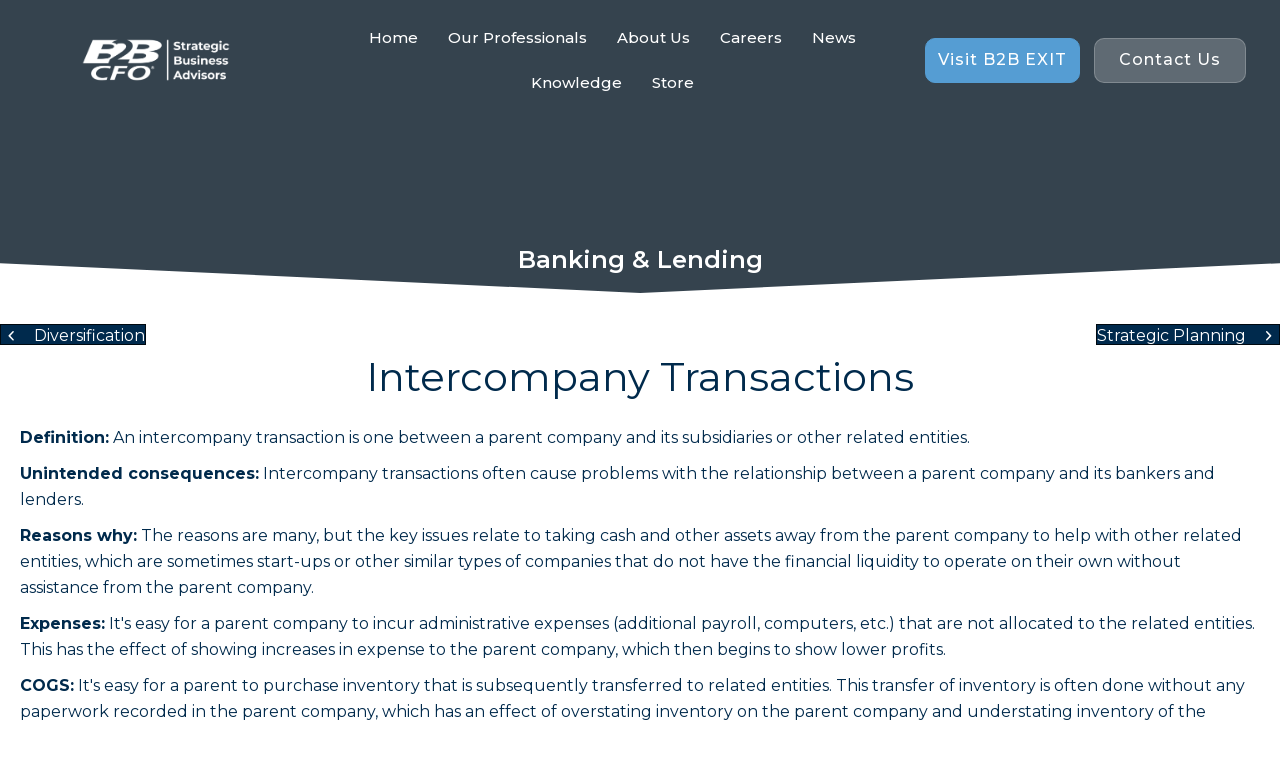

--- FILE ---
content_type: text/html; charset=UTF-8
request_url: https://www.b2bcfo.com/knowledge/intercompany-transactions/
body_size: 45657
content:
<!DOCTYPE html>
<html lang="en-US">
<head>
<meta charset="UTF-8" />
<meta name='viewport' content='width=device-width, initial-scale=1.0' />
<meta http-equiv='X-UA-Compatible' content='IE=edge' />
<script>
var gform;gform||(document.addEventListener("gform_main_scripts_loaded",function(){gform.scriptsLoaded=!0}),window.addEventListener("DOMContentLoaded",function(){gform.domLoaded=!0}),gform={domLoaded:!1,scriptsLoaded:!1,initializeOnLoaded:function(o){gform.domLoaded&&gform.scriptsLoaded?o():!gform.domLoaded&&gform.scriptsLoaded?window.addEventListener("DOMContentLoaded",o):document.addEventListener("gform_main_scripts_loaded",o)},hooks:{action:{},filter:{}},addAction:function(o,n,r,t){gform.addHook("action",o,n,r,t)},addFilter:function(o,n,r,t){gform.addHook("filter",o,n,r,t)},doAction:function(o){gform.doHook("action",o,arguments)},applyFilters:function(o){return gform.doHook("filter",o,arguments)},removeAction:function(o,n){gform.removeHook("action",o,n)},removeFilter:function(o,n,r){gform.removeHook("filter",o,n,r)},addHook:function(o,n,r,t,i){null==gform.hooks[o][n]&&(gform.hooks[o][n]=[]);var e=gform.hooks[o][n];null==i&&(i=n+"_"+e.length),gform.hooks[o][n].push({tag:i,callable:r,priority:t=null==t?10:t})},doHook:function(n,o,r){var t;if(r=Array.prototype.slice.call(r,1),null!=gform.hooks[n][o]&&((o=gform.hooks[n][o]).sort(function(o,n){return o.priority-n.priority}),o.forEach(function(o){"function"!=typeof(t=o.callable)&&(t=window[t]),"action"==n?t.apply(null,r):r[0]=t.apply(null,r)})),"filter"==n)return r[0]},removeHook:function(o,n,t,i){var r;null!=gform.hooks[o][n]&&(r=(r=gform.hooks[o][n]).filter(function(o,n,r){return!!(null!=i&&i!=o.tag||null!=t&&t!=o.priority)}),gform.hooks[o][n]=r)}});
</script>

<link rel="profile" href="https://gmpg.org/xfn/11" />
<meta name='robots' content='index, follow, max-image-preview:large, max-snippet:-1, max-video-preview:-1' />

	<!-- This site is optimized with the Yoast SEO plugin v19.4 - https://yoast.com/wordpress/plugins/seo/ -->
	<title>Banking &amp; Lending: Intercompany Transactions - B2B CFO</title><link rel="preload" as="style" href="https://fonts.googleapis.com/css?family=Montserrat%3A300%2C500%2C400%2C700%2C600%7CMontserrat%3A400%2C300%2C500%2C700%2C600&#038;display=swap" /><link rel="stylesheet" href="https://fonts.googleapis.com/css?family=Montserrat%3A300%2C500%2C400%2C700%2C600%7CMontserrat%3A400%2C300%2C500%2C700%2C600&#038;display=swap" media="print" onload="this.media='all'" /><noscript><link rel="stylesheet" href="https://fonts.googleapis.com/css?family=Montserrat%3A300%2C500%2C400%2C700%2C600%7CMontserrat%3A400%2C300%2C500%2C700%2C600&#038;display=swap" /></noscript><link rel="stylesheet" href="https://www.b2bcfo.com/wp-content/cache/min/257/bf2973d7ad1997150ecc70b8c97ffade.css" media="all" data-minify="1" />
	<meta name="description" content="Navigate intercompany transactions effectively with insights from our knowledge resource. Streamline financial processes for improved business performance." />
	<link rel="canonical" href="/knowledge/intercompany-transactions/" />
	<meta property="og:locale" content="en_US" />
	<meta property="og:type" content="article" />
	<meta property="og:title" content="Banking &amp; Lending: Intercompany Transactions - B2B CFO" />
	<meta property="og:description" content="Navigate intercompany transactions effectively with insights from our knowledge resource. Streamline financial processes for improved business performance." />
	<meta property="og:url" content="/knowledge/intercompany-transactions/" />
	<meta property="og:site_name" content="B2B CFO" />
	<meta property="article:modified_time" content="2024-03-25T17:43:37+00:00" />
	<meta property="og:image" content="/images/netzwerk-u114945-fr.jpg" />
	<meta name="twitter:card" content="summary_large_image" />
	<meta name="twitter:label1" content="Est. reading time" />
	<meta name="twitter:data1" content="6 minutes" />
	<script type="application/ld+json" class="yoast-schema-graph">{"@context":"https://schema.org","@graph":[{"@type":"WebSite","@id":"/#website","url":"/","name":"B2B CFO","description":"","potentialAction":[{"@type":"SearchAction","target":{"@type":"EntryPoint","urlTemplate":"/?s={search_term_string}"},"query-input":"required name=search_term_string"}],"inLanguage":"en-US"},{"@type":"ImageObject","inLanguage":"en-US","@id":"/knowledge/intercompany-transactions/#primaryimage","url":"/images/netzwerk-u114945-fr.jpg","contentUrl":"/images/netzwerk-u114945-fr.jpg"},{"@type":"WebPage","@id":"/knowledge/intercompany-transactions/","url":"/knowledge/intercompany-transactions/","name":"Banking & Lending: Intercompany Transactions - B2B CFO","isPartOf":{"@id":"/#website"},"primaryImageOfPage":{"@id":"/knowledge/intercompany-transactions/#primaryimage"},"image":{"@id":"/knowledge/intercompany-transactions/#primaryimage"},"thumbnailUrl":"/images/netzwerk-u114945-fr.jpg","datePublished":"2023-04-13T21:16:19+00:00","dateModified":"2024-03-25T17:43:37+00:00","description":"Navigate intercompany transactions effectively with insights from our knowledge resource. Streamline financial processes for improved business performance.","breadcrumb":{"@id":"/knowledge/intercompany-transactions/#breadcrumb"},"inLanguage":"en-US","potentialAction":[{"@type":"ReadAction","target":["/knowledge/intercompany-transactions/"]}]},{"@type":"BreadcrumbList","@id":"/knowledge/intercompany-transactions/#breadcrumb","itemListElement":[{"@type":"ListItem","position":1,"name":"Banking &#038; Lending: Intercompany Transactions"}]}]}</script>
	<!-- / Yoast SEO plugin. -->


<link rel='dns-prefetch' href='//fonts.googleapis.com' />
<link href='https://fonts.gstatic.com' crossorigin rel='preconnect' />
<link rel="alternate" type="application/rss+xml" title="B2B CFO &raquo; Feed" href="/feed/" />
<link rel="alternate" type="application/rss+xml" title="B2B CFO &raquo; Comments Feed" href="/comments/feed/" />
<link rel="preload" href="/wp-content/plugins/bb-plugin/fonts/fontawesome/5.15.4/webfonts/fa-solid-900.woff2" as="font" type="font/woff2" crossorigin="anonymous">
<link rel="preload" href="/wp-content/plugins/bb-plugin/fonts/fontawesome/5.15.4/webfonts/fa-regular-400.woff2" as="font" type="font/woff2" crossorigin="anonymous">
<style>
img.wp-smiley,
img.emoji {
	display: inline !important;
	border: none !important;
	box-shadow: none !important;
	height: 1em !important;
	width: 1em !important;
	margin: 0 .07em !important;
	vertical-align: -0.1em !important;
	background: none !important;
	padding: 0 !important;
}
</style>
	
<style id='wp-block-library-theme-inline-css'>
#start-resizable-editor-section{display:none}.wp-block-audio figcaption{color:#555;font-size:13px;text-align:center}.is-dark-theme .wp-block-audio figcaption{color:hsla(0,0%,100%,.65)}.wp-block-code{font-family:Menlo,Consolas,monaco,monospace;color:#1e1e1e;padding:.8em 1em;border:1px solid #ddd;border-radius:4px}.wp-block-embed figcaption{color:#555;font-size:13px;text-align:center}.is-dark-theme .wp-block-embed figcaption{color:hsla(0,0%,100%,.65)}.blocks-gallery-caption{color:#555;font-size:13px;text-align:center}.is-dark-theme .blocks-gallery-caption{color:hsla(0,0%,100%,.65)}.wp-block-image figcaption{color:#555;font-size:13px;text-align:center}.is-dark-theme .wp-block-image figcaption{color:hsla(0,0%,100%,.65)}.wp-block-pullquote{border-top:4px solid;border-bottom:4px solid;margin-bottom:1.75em;color:currentColor}.wp-block-pullquote__citation,.wp-block-pullquote cite,.wp-block-pullquote footer{color:currentColor;text-transform:uppercase;font-size:.8125em;font-style:normal}.wp-block-quote{border-left:.25em solid;margin:0 0 1.75em;padding-left:1em}.wp-block-quote cite,.wp-block-quote footer{color:currentColor;font-size:.8125em;position:relative;font-style:normal}.wp-block-quote.has-text-align-right{border-left:none;border-right:.25em solid;padding-left:0;padding-right:1em}.wp-block-quote.has-text-align-center{border:none;padding-left:0}.wp-block-quote.is-large,.wp-block-quote.is-style-large{border:none}.wp-block-search .wp-block-search__label{font-weight:700}.wp-block-group.has-background{padding:1.25em 2.375em;margin-top:0;margin-bottom:0}.wp-block-separator{border:none;border-bottom:2px solid;margin-left:auto;margin-right:auto;opacity:.4}.wp-block-separator:not(.is-style-wide):not(.is-style-dots){width:100px}.wp-block-separator.has-background:not(.is-style-dots){border-bottom:none;height:1px}.wp-block-separator.has-background:not(.is-style-wide):not(.is-style-dots){height:2px}.wp-block-table thead{border-bottom:3px solid}.wp-block-table tfoot{border-top:3px solid}.wp-block-table td,.wp-block-table th{padding:.5em;border:1px solid;word-break:normal}.wp-block-table figcaption{color:#555;font-size:13px;text-align:center}.is-dark-theme .wp-block-table figcaption{color:hsla(0,0%,100%,.65)}.wp-block-video figcaption{color:#555;font-size:13px;text-align:center}.is-dark-theme .wp-block-video figcaption{color:hsla(0,0%,100%,.65)}.wp-block-template-part.has-background{padding:1.25em 2.375em;margin-top:0;margin-bottom:0}#end-resizable-editor-section{display:none}
</style>












<style id='rocket-lazyload-inline-css'>
.rll-youtube-player{position:relative;padding-bottom:56.23%;height:0;overflow:hidden;max-width:100%;}.rll-youtube-player iframe{position:absolute;top:0;left:0;width:100%;height:100%;z-index:100;background:0 0}.rll-youtube-player img{bottom:0;display:block;left:0;margin:auto;max-width:100%;width:100%;position:absolute;right:0;top:0;border:none;height:auto;cursor:pointer;-webkit-transition:.4s all;-moz-transition:.4s all;transition:.4s all}.rll-youtube-player img:hover{-webkit-filter:brightness(75%)}.rll-youtube-player .play{height:72px;width:72px;left:50%;top:50%;margin-left:-36px;margin-top:-36px;position:absolute;background:url(/wp-content/plugins/wp-rocket/assets/img/youtube.png) no-repeat;cursor:pointer}
</style>
<script src='/wp-includes/js/jquery/jquery.min.js?ver=3.6.0' id='jquery-core-js'></script>

<link rel="https://api.w.org/" href="/wp-json/" /><link rel="alternate" type="application/json" href="/wp-json/wp/v2/pages/1633" /><link rel="EditURI" type="application/rsd+xml" title="RSD" href="/xmlrpc.php?rsd" />
<link rel="wlwmanifest" type="application/wlwmanifest+xml" href="/wp-includes/wlwmanifest.xml" /> 
<meta name="generator" content="WordPress 5.8.12" />
<link rel='shortlink' href='/?p=1633' />

		<!-- GA Google Analytics @ https://m0n.co/ga -->
		<script>
			(function(i,s,o,g,r,a,m){i['GoogleAnalyticsObject']=r;i[r]=i[r]||function(){
			(i[r].q=i[r].q||[]).push(arguments)},i[r].l=1*new Date();a=s.createElement(o),
			m=s.getElementsByTagName(o)[0];a.async=1;a.src=g;m.parentNode.insertBefore(a,m)
			})(window,document,'script','https://www.google-analytics.com/analytics.js','ga');
			ga('create', 'G-5P8FYDN271', 'auto');
			ga('send', 'pageview');
		</script>

			
		<style>.recentcomments a{display:inline !important;padding:0 !important;margin:0 !important;}</style><link rel="icon" href="/wp-content/uploads/2024/03/cropped-Untitled_design_9_-removebg-preview-32x32.png" sizes="32x32" />
<link rel="icon" href="/wp-content/uploads/2024/03/cropped-Untitled_design_9_-removebg-preview-192x192.png" sizes="192x192" />
<link rel="apple-touch-icon" href="/wp-content/uploads/2024/03/cropped-Untitled_design_9_-removebg-preview-180x180.png" />
<meta name="msapplication-TileImage" content="/wp-content/uploads/2024/03/cropped-Untitled_design_9_-removebg-preview-270x270.png" />
		<style id="wp-custom-css">
			.feng_container {
	border: 3px solid #374564;
}
.feng_h2 {
	text-align: center;
	color: #FFFFFF;
	background-color: #374564;
	margin: 0;
	padding: 10px;
}
#feng_form {
	margin: 20px;
}
#feng_fall_name {
	display: none;
}
.feng_text {
    display: inline !important;
	  margin: 0 8px 14px 0;
    height: 34px;
    border: 1px solid #999 !important;
}
.feng_file {
    border: 1px solid #999 !important;
}
.feng_select {
    border: 1px solid #999 !important;
}
.feng_checkbox {
}
.feng_textarea {
    border: 1px solid #999 !important;
}
#feng_message {
	  display: none;
    color: #721c24;
    background-color: #f8d7da;
    border: 1px solid #f5c6cb;
	  border-radius: 4px;
	  margin-bottom: 12px;
	  padding: 7px;
}
#feng_success {
	  display: none;
    color: #004085;
    background-color: #cce5ff;
    border: 1px solid #b8daff;
	  border-radius: 4px;
	  margin-bottom: 12px;
	  padding: 30px 15px;
	  margin: 20px;
}
.feng_text::placeholder {
  color: #888 !important;
  opacity: 1; /* Firefox */
}

.feng_text::-ms-input-placeholder { /* Edge 12 -18 */
  color: #888 !important;
}
#facetwp-map {
    width: 100% !important;
    height: 480px !important;
}
img.partnerimage{
	    float: left;
    width: 70px;
}
a.partnertitle{
	    color: #004b85;
    font-size: 18px;
}
.advpartner{    
	color: #e40911;
}
.partnerlocation{
	font-weight: bold;
}
.partnerright, .partnerleft {
    float: left;
}
.partnerright {
    padding: 0px 10px;
}		</style>
		<noscript><style id="rocket-lazyload-nojs-css">.rll-youtube-player, [data-lazy-src]{display:none !important;}</style></noscript>



</head>
<body class="page-template-default page page-id-1633 fl-builder fl-builder-2-10-0-5 fl-themer-1-5-2-1-20251125200437 fl-theme-1-7-6-3 fl-no-js fl-theme-builder-header fl-theme-builder-header-header fl-theme-builder-footer fl-theme-builder-footer-footer fl-framework-bootstrap fl-preset-default fl-full-width fl-search-active" itemscope="itemscope" itemtype="https://schema.org/WebPage">
<a aria-label="Skip to content" class="fl-screen-reader-text" href="#fl-main-content">Skip to content</a><div class="fl-page">
	<header class="fl-builder-content fl-builder-content-14 fl-builder-global-templates-locked" data-post-id="14" data-type="header" data-sticky="1" data-sticky-on="" data-sticky-breakpoint="medium" data-shrink="1" data-overlay="0" data-overlay-bg="transparent" data-shrink-image-height="50px" role="banner" itemscope="itemscope" itemtype="http://schema.org/WPHeader"><div class="fl-row fl-row-full-width fl-row-bg-color fl-node-5cb756d5a9f46 fl-row-default-height fl-row-align-center" data-node="5cb756d5a9f46">
	<div class="fl-row-content-wrap">
		<div class="uabb-row-separator uabb-top-row-separator" >
</div>
						<div class="fl-row-content fl-row-full-width fl-node-content">
		
<div class="fl-col-group fl-node-5e0e03f911e26 fl-col-group-equal-height fl-col-group-align-center fl-col-group-custom-width" data-node="5e0e03f911e26">
			<div class="fl-col fl-node-5e0e03f911f86 fl-col-bg-color fl-col-small fl-col-small-custom-width" data-node="5e0e03f911f86">
	<div class="fl-col-content fl-node-content"><div class="fl-module fl-module-photo fl-node-5e0e0411efb23" data-node="5e0e0411efb23">
	<div class="fl-module-content fl-node-content">
		<div role="figure" class="fl-photo fl-photo-align-left" itemscope itemtype="https://schema.org/ImageObject">
	<div class="fl-photo-content fl-photo-img-png">
				<a href="/" target="_self" itemprop="url">
				<img class="fl-photo-img wp-image-1202 size-full" src="/wp-content/uploads/2019/04/White-B2B-CFO-Logo-Strategic-Business-Advisors-Horizontal-2021.png" alt="White B2B-CFO-Logo-Strategic Business Advisors Horizontal 2021" height="900" width="2550" title="White B2B-CFO-Logo-Strategic Business Advisors Horizontal 2021"  data-no-lazy="1" itemprop="image" srcset="/wp-content/uploads/2019/04/White-B2B-CFO-Logo-Strategic-Business-Advisors-Horizontal-2021.png 2550w, /wp-content/uploads/2019/04/White-B2B-CFO-Logo-Strategic-Business-Advisors-Horizontal-2021-300x106.png 300w, /wp-content/uploads/2019/04/White-B2B-CFO-Logo-Strategic-Business-Advisors-Horizontal-2021-1024x361.png 1024w, /wp-content/uploads/2019/04/White-B2B-CFO-Logo-Strategic-Business-Advisors-Horizontal-2021-768x271.png 768w, /wp-content/uploads/2019/04/White-B2B-CFO-Logo-Strategic-Business-Advisors-Horizontal-2021-1536x542.png 1536w, /wp-content/uploads/2019/04/White-B2B-CFO-Logo-Strategic-Business-Advisors-Horizontal-2021-2048x723.png 2048w" sizes="(max-width: 2550px) 100vw, 2550px" />
				</a>
					</div>
	</div>
	</div>
</div>
</div>
</div>
			<div class="fl-col fl-node-5e0e03f911f89 fl-col-bg-color fl-col-small fl-col-small-custom-width" data-node="5e0e03f911f89">
	<div class="fl-col-content fl-node-content"><div class="fl-module fl-module-uabb-advanced-menu fl-node-5e0e17cf21cb0" data-node="5e0e17cf21cb0">
	<div class="fl-module-content fl-node-content">
			<div class="uabb-creative-menu
	 uabb-creative-menu-accordion-collapse	uabb-menu-default">
		<div class="uabb-creative-menu-mobile-toggle-container"><div class="uabb-creative-menu-mobile-toggle hamburger" tabindex="0"><div class="uabb-svg-container"><svg title="uabb-menu-toggle" version="1.1" class="hamburger-menu" xmlns="https://www.w3.org/2000/svg" xmlns:xlink="https://www.w3.org/1999/xlink" viewBox="0 0 50 50">
<rect class="uabb-hamburger-menu-top" width="50" height="10"/>
<rect class="uabb-hamburger-menu-middle" y="20" width="50" height="10"/>
<rect class="uabb-hamburger-menu-bottom" y="40" width="50" height="10"/>
</svg>
</div></div></div>			<div class="uabb-clear"></div>
					<ul id="menu-primary" class="menu uabb-creative-menu-horizontal uabb-toggle-none"><li id="menu-item-36" class="menu-item menu-item-type-post_type menu-item-object-page menu-item-home uabb-creative-menu uabb-cm-style"><a href="/"><span class="menu-item-text">Home</span></a></li>
<li id="menu-item-3394" class="menu-item menu-item-type-post_type menu-item-object-page uabb-creative-menu uabb-cm-style"><a href="/our-professionals/"><span class="menu-item-text">Our Professionals</span></a></li>
<li id="menu-item-221" class="menu-item menu-item-type-custom menu-item-object-custom uabb-creative-menu uabb-cm-style"><a href="/about-us"><span class="menu-item-text">About Us</span></a></li>
<li id="menu-item-3803" class="menu-item menu-item-type-post_type menu-item-object-page uabb-creative-menu uabb-cm-style"><a href="/careers/"><span class="menu-item-text">Careers</span></a></li>
<li id="menu-item-133" class="menu-item menu-item-type-custom menu-item-object-custom uabb-creative-menu uabb-cm-style"><a href="https://news.b2bcfo.com/"><span class="menu-item-text">News</span></a></li>
<li id="menu-item-2304" class="menu-item menu-item-type-post_type menu-item-object-page uabb-creative-menu uabb-cm-style"><a href="/knowledge/"><span class="menu-item-text">Knowledge</span></a></li>
<li id="menu-item-132" class="menu-item menu-item-type-custom menu-item-object-custom uabb-creative-menu uabb-cm-style"><a href="/store/"><span class="menu-item-text">Store</span></a></li>
</ul>	</div>

	<div class="uabb-creative-menu-mobile-toggle-container"><div class="uabb-creative-menu-mobile-toggle hamburger" tabindex="0"><div class="uabb-svg-container"><svg title="uabb-menu-toggle" version="1.1" class="hamburger-menu" xmlns="https://www.w3.org/2000/svg" xmlns:xlink="https://www.w3.org/1999/xlink" viewBox="0 0 50 50">
<rect class="uabb-hamburger-menu-top" width="50" height="10"/>
<rect class="uabb-hamburger-menu-middle" y="20" width="50" height="10"/>
<rect class="uabb-hamburger-menu-bottom" y="40" width="50" height="10"/>
</svg>
</div></div></div>			<div class="uabb-creative-menu
			 uabb-creative-menu-accordion-collapse			full-screen">
				<div class="uabb-clear"></div>
				<div class="uabb-menu-overlay uabb-overlay-fade"> <div class="uabb-menu-close-btn"></div>						<ul id="menu-primary-1" class="menu uabb-creative-menu-horizontal uabb-toggle-none"><li id="menu-item-36" class="menu-item menu-item-type-post_type menu-item-object-page menu-item-home uabb-creative-menu uabb-cm-style"><a href="/"><span class="menu-item-text">Home</span></a></li>
<li id="menu-item-3394" class="menu-item menu-item-type-post_type menu-item-object-page uabb-creative-menu uabb-cm-style"><a href="/our-professionals/"><span class="menu-item-text">Our Professionals</span></a></li>
<li id="menu-item-221" class="menu-item menu-item-type-custom menu-item-object-custom uabb-creative-menu uabb-cm-style"><a href="/about-us"><span class="menu-item-text">About Us</span></a></li>
<li id="menu-item-3803" class="menu-item menu-item-type-post_type menu-item-object-page uabb-creative-menu uabb-cm-style"><a href="/careers/"><span class="menu-item-text">Careers</span></a></li>
<li id="menu-item-133" class="menu-item menu-item-type-custom menu-item-object-custom uabb-creative-menu uabb-cm-style"><a href="https://news.b2bcfo.com/"><span class="menu-item-text">News</span></a></li>
<li id="menu-item-2304" class="menu-item menu-item-type-post_type menu-item-object-page uabb-creative-menu uabb-cm-style"><a href="/knowledge/"><span class="menu-item-text">Knowledge</span></a></li>
<li id="menu-item-132" class="menu-item menu-item-type-custom menu-item-object-custom uabb-creative-menu uabb-cm-style"><a href="/store/"><span class="menu-item-text">Store</span></a></li>
</ul>				</div>
			</div>
				</div>
</div>
</div>
</div>
			<div class="fl-col fl-node-5e0e03f911f8b fl-col-bg-color fl-col-small fl-col-small-custom-width" data-node="5e0e03f911f8b">
	<div class="fl-col-content fl-node-content"><div class="fl-module fl-module-uabb-button fl-node-5e0e0a381fb47 fl-visible-desktop fl-visible-large fl-visible-medium" data-node="5e0e0a381fb47">
	<div class="fl-module-content fl-node-content">
		
<div class="uabb-module-content uabb-button-wrap uabb-creative-button-wrap uabb-button-width-custom uabb-creative-button-width-custom uabb-button-right uabb-creative-button-right uabb-button-reponsive-center uabb-creative-button-reponsive-center">
			<a href="https://www.b2bexit.com/" title="Visit B2B EXIT" target="_self"  class="uabb-button  uabb-creative-button uabb-creative-flat-btn  uabb-none-btn  "  role="button" aria-label="Visit B2B EXIT">
							<span class="uabb-button-text uabb-creative-button-text">Visit B2B EXIT</span>
							
						
		</a>
	</div>




	</div>
</div>
</div>
</div>
			<div class="fl-col fl-node-b50l2nj8f6kg fl-col-bg-color fl-col-small fl-col-small-custom-width" data-node="b50l2nj8f6kg">
	<div class="fl-col-content fl-node-content"><div class="fl-module fl-module-uabb-button fl-node-6412qpwhzjc3 fl-visible-desktop fl-visible-large fl-visible-medium" data-node="6412qpwhzjc3">
	<div class="fl-module-content fl-node-content">
		
<div class="uabb-module-content uabb-button-wrap uabb-creative-button-wrap uabb-button-width-custom uabb-creative-button-width-custom uabb-button-left uabb-creative-button-left uabb-button-reponsive-center uabb-creative-button-reponsive-center">
			<a href="/contact-us/" title="Contact Us" target="_self"  class="uabb-button  uabb-creative-button uabb-creative-flat-btn  uabb-none-btn  "  role="button" aria-label="Contact Us">
							<span class="uabb-button-text uabb-creative-button-text">Contact Us</span>
							
						
		</a>
	</div>




	</div>
</div>
</div>
</div>
	</div>
		</div>
	</div>
</div>
</header><div class="uabb-js-breakpoint" style="display: none;"></div>	<div id="fl-main-content" class="fl-page-content" itemprop="mainContentOfPage" role="main">

		
<div class="fl-content-full container">
	<div class="row">
		<div class="fl-content col-md-12">
			<article class="fl-post post-1633 page type-page status-publish hentry" id="fl-post-1633" itemscope="itemscope" itemtype="https://schema.org/CreativeWork">

			<div class="fl-post-content clearfix" itemprop="text">
		<div class="fl-builder-content fl-builder-content-1633 fl-builder-content-primary fl-builder-global-templates-locked" data-post-id="1633"><div class="fl-row fl-row-full-width fl-row-bg-color fl-node-mwu7i9j5p30z fl-row-custom-height fl-row-align-center uabb-bottom-row uabb-xlarge_triangle" data-node="mwu7i9j5p30z">
	<div class="fl-row-content-wrap">
		<div class="uabb-row-separator uabb-top-row-separator" >
</div>
		<div class="uabb-row-separator uabb-bottom-row-separator uabb-xlarge-triangle uabb-has-svg" >
	<svg class="uasvg-xlarge-triangle" xmlns="http://www.w3.org/2000/svg" version="1.1" fill="#ffffff" opacity="1" width="100" height="60" viewBox="0 0 4.66666 0.333331" preserveAspectRatio="none"><path class="fil0" d="M-0 0.333331l4.66666 0 0 -3.93701e-006 -2.33333 0 -2.33333 0 0 3.93701e-006zm0 -0.333331l4.66666 0 0 0.166661 -4.66666 0 0 -0.166661zm4.66666 0.332618l0 -0.165953 -4.66666 0 0 0.165953 1.16162 -0.0826181 1.17171 -0.0833228 1.17171 0.0833228 1.16162 0.0826181z"/></svg></div>
				<div class="fl-row-content fl-row-fixed-width fl-node-content">
		
<div class="fl-col-group fl-node-k9bx0acyeu5f" data-node="k9bx0acyeu5f">
			<div class="fl-col fl-node-muv6alq1sine fl-col-bg-color" data-node="muv6alq1sine">
	<div class="fl-col-content fl-node-content"><div class="fl-module fl-module-heading fl-node-rm5yljtuwo8a" data-node="rm5yljtuwo8a">
	<div class="fl-module-content fl-node-content">
		<h2 class="fl-heading">
		<span class="fl-heading-text">Banking & Lending</span>
	</h2>
	</div>
</div>
</div>
</div>
	</div>
		</div>
	</div>
</div>
<div class="fl-row fl-row-fixed-width fl-row-bg-none fl-node-d0htvywzbx3l fl-row-default-height fl-row-align-center" data-node="d0htvywzbx3l">
	<div class="fl-row-content-wrap">
		<div class="uabb-row-separator uabb-top-row-separator" >
</div>
						<div class="fl-row-content fl-row-fixed-width fl-node-content">
		
<div class="fl-col-group fl-node-ptkmr9u0wh8j" data-node="ptkmr9u0wh8j">
			<div class="fl-col fl-node-gpy9fkcj8xvu fl-col-bg-color fl-col-small" data-node="gpy9fkcj8xvu">
	<div class="fl-col-content fl-node-content"><div class="fl-module fl-module-button fl-node-sw1ktrbdi2vo" data-node="sw1ktrbdi2vo">
	<div class="fl-module-content fl-node-content">
		<div class="fl-button-wrap fl-button-width-auto fl-button-left fl-button-has-icon">
			<a href="/knowledge/diversification"  target="_self"  class="fl-button" >
					<i class="fl-button-icon fl-button-icon-before ua-icon ua-icon-chevron-small-left" aria-hidden="true"></i>
						<span class="fl-button-text">Diversification</span>
					</a>
</div>
	</div>
</div>
</div>
</div>
			<div class="fl-col fl-node-gxpz2aio3b0y fl-col-bg-color fl-col-small" data-node="gxpz2aio3b0y">
	<div class="fl-col-content fl-node-content"><div class="fl-module fl-module-button fl-node-snhp2ya5boi8" data-node="snhp2ya5boi8">
	<div class="fl-module-content fl-node-content">
		<div class="fl-button-wrap fl-button-width-auto fl-button-right fl-button-has-icon">
			<a href="/knowledge/strategic-planning"  target="_self"  class="fl-button" >
							<span class="fl-button-text">Strategic Planning</span>
						<i class="fl-button-icon fl-button-icon-after ua-icon ua-icon-chevron-small-right" aria-hidden="true"></i>
			</a>
</div>
	</div>
</div>
</div>
</div>
	</div>
		</div>
	</div>
</div>
<div class="fl-row fl-row-fixed-width fl-row-bg-none fl-node-y19vpz6agi45 fl-row-default-height fl-row-align-center" data-node="y19vpz6agi45">
	<div class="fl-row-content-wrap">
		<div class="uabb-row-separator uabb-top-row-separator" >
</div>
						<div class="fl-row-content fl-row-fixed-width fl-node-content">
		
<div class="fl-col-group fl-node-dmh05gyfbzwj" data-node="dmh05gyfbzwj">
			<div class="fl-col fl-node-g1pbrqh93dne fl-col-bg-color" data-node="g1pbrqh93dne">
	<div class="fl-col-content fl-node-content"><div class="fl-module fl-module-heading fl-node-3w89igae4vx7" data-node="3w89igae4vx7">
	<div class="fl-module-content fl-node-content">
		<h1 class="fl-heading">
		<span class="fl-heading-text">Intercompany Transactions</span>
	</h1>
	</div>
</div>
</div>
</div>
	</div>
		</div>
	</div>
</div>
<div class="fl-row fl-row-fixed-width fl-row-bg-none fl-node-yw7fgrca31us fl-row-default-height fl-row-align-center" data-node="yw7fgrca31us">
	<div class="fl-row-content-wrap">
		<div class="uabb-row-separator uabb-top-row-separator" >
</div>
						<div class="fl-row-content fl-row-full-width fl-node-content">
		
<div class="fl-col-group fl-node-8uamcoj4xvyf" data-node="8uamcoj4xvyf">
			<div class="fl-col fl-node-lr89a3m0bwq4 fl-col-bg-color" data-node="lr89a3m0bwq4">
	<div class="fl-col-content fl-node-content"><section class="fl-module fl-module-html fl-node-j35hkpsb1l2u" data-node="j35hkpsb1l2u">
	<div class="fl-module-content fl-node-content">
		<div class="fl-html">
	<p><strong>Definition:</strong> An intercompany transaction is one between a parent company and its subsidiaries or other related entities.</p>

<p><strong>Unintended consequences:</strong> Intercompany transactions often cause problems with the relationship between a parent company and its bankers and lenders.</p>

<p><strong>Reasons why:</strong> The reasons are many, but the key issues relate to taking cash and other assets away from the parent company to help with other related entities, which are sometimes start-ups or other similar types of companies that do not have the financial liquidity to operate on their own without assistance from the parent company.</p>

<p><strong>Expenses:</strong> It's easy for a parent company to incur administrative expenses (additional payroll, computers, etc.) that are not allocated to the related entities. This has the effect of showing increases in expense to the parent company, which then begins to show lower profits.</p>

<p><strong>COGS:</strong> It's easy for a parent to purchase inventory that is subsequently transferred to related entities. This transfer of inventory is often done without any paperwork recorded in the parent company, which has an effect of overstating inventory on the parent company and understating inventory of the related entity. This issue may become more complex if the parent company sells inventory to the related entity. For example, does the parent company sell the inventory at cost or a markup? If the inventory is sold for a markup, how is the intercompany sales transaction ultimately eliminated in order to not inflate sales shown to the banker? If intercompany sales are made, what is the strategic plan to protect all entities from taxing authorities related to sales and/or use taxes?</p>

<p><strong>Accounts payable:</strong> It's easy for a parent company to purchase inventory and other such items from its existing vendors. After all, the related entities may not be credit worthy and the parent company's vendors may not want to take the credit risk of a new or newer entity. This causes a myriad of questions, such as, who ultimately pays the vendors? How are the payables to be properly reflected on the balance sheets of both companies, etc.?</p>

<div style="text-align: center; margin: 20px;"><img src="data:image/svg+xml,%3Csvg%20xmlns='http://www.w3.org/2000/svg'%20viewBox='0%200%200%200'%3E%3C/svg%3E" data-lazy-src="/images/netzwerk-u114945-fr.jpg"><noscript><img src="/images/netzwerk-u114945-fr.jpg"></noscript></div>

<p><strong>Staff:</strong> Not every privately-held company has accounting staff who are trained and experienced enough to properly handle intercompany transactions. For example, one company we know of had nine wholly-owned subsidiaries. The parent company showed that subsidiary #1 owed it $105,000 on the accounts receivable trial balance. Company #1 showed that it owed the parent company $5,000 on its accounts payable. We showed this problem to the parent company's accounting staff and asked about the $100,000 discrepancy. The staff person told us that she did not know which amount was correct. The next question was asked to the business owner, who was seeking a loan from a bank, "How can a bank have any confidence in the accuracy of your financial statements if your accounting staff can't record the transactions within your own companies correctly?"</p>

<p><strong>Cash:</strong> Let's imagine the owner of a parent company wire transfers $100,000 to a related entities bank account. Will the parent company's staff have what it takes to ask the owner why the transfer was made? Will the company's staff assume this is an intercompany loan, a payment on some kind of debt or a permanent creation of equity between the two entities? Even worse, how will the owner of the parent company know that that specific transaction is recorded properly for income tax purposes when the tax CPA prepares tax returns for the two entities?</p>

<p><strong>Sales:</strong> Let's assume the parent company (Company A) had sales of $10,000,000 during a specific period of time. Let's assume the parent company owns 100% of the stock of a related entity (Company B) and that $1,000,000 of the $10M sales of Company A's sales were to Company B. What amount of sales is Company A going to report to its banker? Will it report sales of $10M or $9M? Which is the correct amount and how will the $1M of intercompany sales be reported on the consolidating or consolidated financial statements of Company A and Company B?</p>

<p><strong>It's complicated:</strong> The above examples (Expenses, COGS, Accounts Payable, Staff, Cash, Sales) are a just few of the complexities of intercompany transactions with related parties (a parent company and its subsidiaries or related entities). These complexities become even more compounded with the topics of intercompany eliminations, proper income tax reporting, proper sales or use tax reporting, etc. Simply stated, the joys of creating subsidiary companies and/or investing in related entities may become nightmares unless strategic planning is made to solve the complexities of such relationships. An owner may not want to assume that its existing accounting and operational staff have sufficient experience to properly handle these complexities.</p>

<p><strong>Loan covenants:</strong> Most bankers place restrictive financial loan covenants in the loans that are given to a company. Someone in the company needs to be aware of these covenants. These covenants should be monitored monthly in order for the owner to be made aware if a loan covenant has been violated or is close to being violated. Immediate action should be considered if loan covenant compliance is in danger.</p>

<p><strong>Bankers:</strong> Bankers have a right to receive financial statements that are timely and accurate. They are usually sufficiently trained to read and understand consolidating or consolidated financial statements between a parent company and its subsidiaries or related entities. Bankers should not be expected to readily accept a "surprise," such as a parent company having a good income statement but material losses in subsidiary companies. Bankers should not be expected to readily accept significant amounts of cash to be transferred from a parent company to a subsidiary company. Strategic planning on proper communication with bankers and lenders is paramount regarding this subject.</p>

<p><strong>Tax basis:</strong> There is an almost hidden issue between a parent company and related entities on the subject of income tax reporting. This issue sometimes causes significant pain to owners of privately-held companies. Subsidiary companies are sometimes "start-ups" that incur income statement losses during the first few years. Owners of parent companies often do not mind a loss in a subsidiary company because they feel the loss will be combined with profits of other companies when income tax returns are created. Some owners are unpleasantly surprised that certain losses in subsidiary companies can't be used to offset income of other companies due to a general rule that is referred to as "basis." This issue of "basis" can often be solved if financial information is timely and the owner, management and independent tax CPAs are given time for planning before an opportunity is lost.</p></div>
	</div>
</section>
</div>
</div>
	</div>
		</div>
	</div>
</div>
</div><div class="uabb-js-breakpoint" style="display: none;"></div>	</div><!-- .fl-post-content -->
	
</article>

<!-- .fl-post -->
		</div>
	</div>
</div>


	</div><!-- .fl-page-content -->

	<footer class="fl-builder-content fl-builder-content-15 fl-builder-global-templates-locked" data-post-id="15" data-type="footer" itemscope="itemscope" itemtype="http://schema.org/WPFooter"><div class="fl-row fl-row-full-width fl-row-bg-color fl-node-5cb756f5146b1 fl-row-default-height fl-row-align-center" data-node="5cb756f5146b1">
	<div class="fl-row-content-wrap">
		<div class="uabb-row-separator uabb-top-row-separator" >
</div>
						<div class="fl-row-content fl-row-fixed-width fl-node-content">
		
<div class="fl-col-group fl-node-5e0e0e638cf16 fl-col-group-equal-height fl-col-group-align-center" data-node="5e0e0e638cf16">
			<div class="fl-col fl-node-5e0e0e638d0aa fl-col-bg-color fl-col-small" data-node="5e0e0e638d0aa">
	<div class="fl-col-content fl-node-content"><div class="fl-module fl-module-photo fl-node-5e0e0e93df534" data-node="5e0e0e93df534">
	<div class="fl-module-content fl-node-content">
		<div role="figure" class="fl-photo fl-photo-align-center" itemscope itemtype="https://schema.org/ImageObject">
	<div class="fl-photo-content fl-photo-img-png">
				<a href="/" target="_self" itemprop="url">
				<img class="fl-photo-img wp-image-1202 size-full" src="data:image/svg+xml,%3Csvg%20xmlns='http://www.w3.org/2000/svg'%20viewBox='0%200%202550%20900'%3E%3C/svg%3E" alt="White B2B-CFO-Logo-Strategic Business Advisors Horizontal 2021" height="900" width="2550" title="White B2B-CFO-Logo-Strategic Business Advisors Horizontal 2021"  itemprop="image" data-lazy-srcset="/wp-content/uploads/2019/04/White-B2B-CFO-Logo-Strategic-Business-Advisors-Horizontal-2021.png 2550w, /wp-content/uploads/2019/04/White-B2B-CFO-Logo-Strategic-Business-Advisors-Horizontal-2021-300x106.png 300w, /wp-content/uploads/2019/04/White-B2B-CFO-Logo-Strategic-Business-Advisors-Horizontal-2021-1024x361.png 1024w, /wp-content/uploads/2019/04/White-B2B-CFO-Logo-Strategic-Business-Advisors-Horizontal-2021-768x271.png 768w, /wp-content/uploads/2019/04/White-B2B-CFO-Logo-Strategic-Business-Advisors-Horizontal-2021-1536x542.png 1536w, /wp-content/uploads/2019/04/White-B2B-CFO-Logo-Strategic-Business-Advisors-Horizontal-2021-2048x723.png 2048w" data-lazy-sizes="(max-width: 2550px) 100vw, 2550px" data-lazy-src="/wp-content/uploads/2019/04/White-B2B-CFO-Logo-Strategic-Business-Advisors-Horizontal-2021.png" /><noscript><img class="fl-photo-img wp-image-1202 size-full" src="/wp-content/uploads/2019/04/White-B2B-CFO-Logo-Strategic-Business-Advisors-Horizontal-2021.png" alt="White B2B-CFO-Logo-Strategic Business Advisors Horizontal 2021" height="900" width="2550" title="White B2B-CFO-Logo-Strategic Business Advisors Horizontal 2021"  itemprop="image" srcset="/wp-content/uploads/2019/04/White-B2B-CFO-Logo-Strategic-Business-Advisors-Horizontal-2021.png 2550w, /wp-content/uploads/2019/04/White-B2B-CFO-Logo-Strategic-Business-Advisors-Horizontal-2021-300x106.png 300w, /wp-content/uploads/2019/04/White-B2B-CFO-Logo-Strategic-Business-Advisors-Horizontal-2021-1024x361.png 1024w, /wp-content/uploads/2019/04/White-B2B-CFO-Logo-Strategic-Business-Advisors-Horizontal-2021-768x271.png 768w, /wp-content/uploads/2019/04/White-B2B-CFO-Logo-Strategic-Business-Advisors-Horizontal-2021-1536x542.png 1536w, /wp-content/uploads/2019/04/White-B2B-CFO-Logo-Strategic-Business-Advisors-Horizontal-2021-2048x723.png 2048w" sizes="(max-width: 2550px) 100vw, 2550px" /></noscript>
				</a>
					</div>
	</div>
	</div>
</div>
</div>
</div>
			<div class="fl-col fl-node-5e0e0e638d0ae fl-col-bg-color" data-node="5e0e0e638d0ae">
	<div class="fl-col-content fl-node-content"><div class="fl-module fl-module-pp-advanced-menu fl-node-5e0e13a7cca50 footermenu" data-node="5e0e13a7cca50">
	<div class="fl-module-content fl-node-content">
		<div class="pp-advanced-menu pp-advanced-menu-accordion-collapse pp-menu-default pp-menu-align-center">
   	   	<div class="pp-clear"></div>
	<nav class="pp-menu-nav" aria-label="Footer 1" itemscope="itemscope" itemtype="https://schema.org/SiteNavigationElement">
		
		<ul id="menu-footer-1" class="menu pp-advanced-menu-horizontal pp-toggle-arrows"><li id="menu-item-45" class="menu-item menu-item-type-post_type menu-item-object-page"><a href="/contact-us/" tabindex="0" role="link"><span class="menu-item-text">Contact Us</span></a></li><li id="menu-item-47" class="menu-item menu-item-type-post_type menu-item-object-page"><a href="/public-notice/" tabindex="0" role="link"><span class="menu-item-text">Public Notice</span></a></li><li id="menu-item-138" class="menu-item menu-item-type-custom menu-item-object-custom"><a href="https://news.b2bcfo.com/#my-tabs|3" tabindex="0" role="link"><span class="menu-item-text">Our Awards</span></a></li><li id="menu-item-50" class="menu-item menu-item-type-custom menu-item-object-custom"><a href="/sitemap_index.xml" tabindex="0" role="link"><span class="menu-item-text">Sitemap</span></a></li></ul>
			</nav>
</div>
	</div>
</div>
<div class="fl-module fl-module-pp-advanced-menu fl-node-5e0e171d6b0a1 footermenu" data-node="5e0e171d6b0a1">
	<div class="fl-module-content fl-node-content">
		<div class="pp-advanced-menu pp-advanced-menu-accordion-collapse pp-menu-default pp-menu-align-center">
   	   	<div class="pp-clear"></div>
	<nav class="pp-menu-nav" aria-label="Footer 2" itemscope="itemscope" itemtype="https://schema.org/SiteNavigationElement">
		
		<ul id="menu-footer-2" class="menu pp-advanced-menu-horizontal pp-toggle-arrows"><li id="menu-item-51" class="nobord menu-item menu-item-type-custom menu-item-object-custom"><a tabindex="0" role="link"><span class="menu-item-text">The Exit Strategy Dashboard:</span></a></li><li id="menu-item-53" class="menu-item menu-item-type-custom menu-item-object-custom"><a href="https://www.theexitstrategydashboard.com/membership-account/membership-levels/" tabindex="0" role="link"><span class="menu-item-text">Subscribe</span></a></li><li id="menu-item-52" class="menu-item menu-item-type-custom menu-item-object-custom"><a href="https://www.theexitstrategydashboard.com/login/?redirect_to=https%3A%2F%2Fwww.theexitstrategydashboard.com%2F" tabindex="0" role="link"><span class="menu-item-text">Log In</span></a></li><li id="menu-item-54" class="menu-item menu-item-type-custom menu-item-object-custom"><a href="https://www.theexitstrategydashboard.com/demo/" tabindex="0" role="link"><span class="menu-item-text">Click here to demo our Patented Exit Software</span></a></li></ul>
			</nav>
</div>
	</div>
</div>
</div>
</div>
	</div>
		</div>
	</div>
</div>
</footer><div class="uabb-js-breakpoint" style="display: none;"></div>	</div><!-- .fl-page -->
<!-- Start of Async HubSpot Analytics Code -->

<!-- End of Async HubSpot Analytics Code -->

<script id='awsm-team-js-extra'>
var awsmTeamPublic = {"ajaxurl":"https:\/\/www.b2bcfo.com\/wp-admin\/admin-ajax.php","deep_linking":{"enable":"","member":{"prefix":"member","suffix":"info"},"team":{"prefix":"team","suffix":"info"}},"scripts_src":"https:\/\/www.b2bcfo.com\/wp-content\/plugins\/awsm-team-pro\/js"};
</script>







<script id='fl-automator-js-extra'>
var themeopts = {"medium_breakpoint":"992","mobile_breakpoint":"768"};
</script>

<script>window.lazyLoadOptions={elements_selector:"img[data-lazy-src],.rocket-lazyload,iframe[data-lazy-src]",data_src:"lazy-src",data_srcset:"lazy-srcset",data_sizes:"lazy-sizes",class_loading:"lazyloading",class_loaded:"lazyloaded",threshold:300,callback_loaded:function(element){if(element.tagName==="IFRAME"&&element.dataset.rocketLazyload=="fitvidscompatible"){if(element.classList.contains("lazyloaded")){if(typeof window.jQuery!="undefined"){if(jQuery.fn.fitVids){jQuery(element).parent().fitVids()}}}}}};window.addEventListener('LazyLoad::Initialized',function(e){var lazyLoadInstance=e.detail.instance;if(window.MutationObserver){var observer=new MutationObserver(function(mutations){var image_count=0;var iframe_count=0;var rocketlazy_count=0;mutations.forEach(function(mutation){for(i=0;i<mutation.addedNodes.length;i++){if(typeof mutation.addedNodes[i].getElementsByTagName!=='function'){continue}
if(typeof mutation.addedNodes[i].getElementsByClassName!=='function'){continue}
images=mutation.addedNodes[i].getElementsByTagName('img');is_image=mutation.addedNodes[i].tagName=="IMG";iframes=mutation.addedNodes[i].getElementsByTagName('iframe');is_iframe=mutation.addedNodes[i].tagName=="IFRAME";rocket_lazy=mutation.addedNodes[i].getElementsByClassName('rocket-lazyload');image_count+=images.length;iframe_count+=iframes.length;rocketlazy_count+=rocket_lazy.length;if(is_image){image_count+=1}
if(is_iframe){iframe_count+=1}}});if(image_count>0||iframe_count>0||rocketlazy_count>0){lazyLoadInstance.update()}});var b=document.getElementsByTagName("body")[0];var config={childList:!0,subtree:!0};observer.observe(b,config)}},!1)</script><script data-no-minify="1" async src="/wp-content/plugins/wp-rocket/assets/js/lazyload/16.1/lazyload.min.js"></script>


<!-- <script src="https://cdn.usefathom.com/script.js" data-site="PQROSGWZ" defer></script> -->
<!-- Begin Inspectlet Asynchronous Code -->

<!-- End Inspectlet Asynchronous Code -->

<!-- Google tag (gtag.js) --> 
<script async src="https://www.googletagmanager.com/gtag/js?id=G-5P8FYDN271"></script> 
<script>
window.dataLayer = window.dataLayer || []; 
function gtag() {
	dataLayer.push(arguments);
} 
gtag('js', new Date()); 
gtag('config', 'G-5P8FYDN271'); 
</script>
<!-- END: Google tag (gtag.js) -->

<!-- bb-theme-child -->

<!-- Start of HubSpot Embed Code -->

<!-- End of HubSpot Embed Code -->

<script src="https://www.b2bcfo.com/wp-content/cache/min/257/1bc95b1542234257161572ec536f193b.js" data-minify="1" defer></script></body>
</html>
<!-- This website is like a Rocket, isn't it? Performance optimized by WP Rocket. Learn more: https://wp-rocket.me - Debug: cached@1768725555 -->